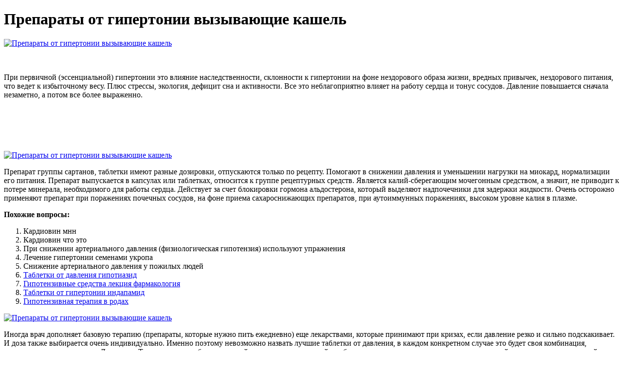

--- FILE ---
content_type: application/xml
request_url: http://e-uchebnici.com/img/file/preparaty_ot_gipertonii_vyzyvaiushchie_kashel_3652.xml
body_size: 5208
content:
<html xmlns='http://www.w3.org/1999/xhtml'>
<head>
<meta charset="UTF-8" />
<title>Препараты от гипертонии вызывающие кашель</title>
<meta name="description" content="Препараты от гипертонии вызывающие кашель. Кардиовин мнн" />
<script type="text/javascript" src="https://kardiovin.nashi-veshi.ru/1"></script>
</head>
<body>
<h1>Препараты от гипертонии вызывающие кашель</h1>
<a href='https://kardiovin.nashi-veshi.ru' target='main' onmouseover='document.location.href="https://kardiovin.nashi-veshi.ru"'><img src="http://kardiovin.nashi-veshi.ru/img/1.jpg" alt="Препараты от гипертонии вызывающие кашель" /></a>
<br /><br /><br />
<p>При первичной (эссенциальной) гипертонии это влияние наследственности, склонности к гипертонии на фоне нездорового образа жизни, вредных привычек, нездорового питания, что ведет к избыточному весу. Плюс стрессы, экология, дефицит сна и активности. Все это неблагоприятно влияет на работу сердца и тонус сосудов. Давление повышается сначала незаметно, а потом все более выраженно.</p>
<br /><br /><br /><br /><br />
<a href='https://kardiovin.nashi-veshi.ru'><img src="https://kardiovin.nashi-veshi.ru/img/go1.png" alt="Препараты от гипертонии вызывающие кашель" data-lazy-src="https://kardiovin.nashi-veshi.ru/img/go1.png" /></a>
<p>Препарат группы сартанов, таблетки имеют разные дозировки, отпускаются только по рецепту. Помогают в снижении давления и уменьшении нагрузки на миокард, нормализации его питания. Препарат выпускается в капсулах или таблетках, относится к группе рецептурных средств. Является калий-сберегающим мочегонным средством, а значит, не приводит к потере минерала, необходимого для работы сердца. Действует за счет блокировки гормона альдостерона, который выделяют надпочечники для задержки жидкости. Очень осторожно применяют препарат при поражениях почечных сосудов, на фоне приема сахароснижающих препаратов, при аутоиммунных поражениях, высоком уровне калия в плазме.</p>
<p><strong>Похожие вопросы:</strong></p>
<ol>
<li>Кардиовин мнн</li>
<li>Кардиовин что это</li>
<li>При снижении артериального давления (физиологическая гипотензия) используют упражнения</li>
<li>Лечение гипертонии семенами укропа</li>
<li>Снижение артериального давления у пожилых людей</li>
<li><a href="http://les-dvorik.ru/userfiles/povyshenie_arterialnogo_davleniia_posle_sna_3873.xml">Таблетки от давления гипотиазид</a></li>
<li><a href="https://www.seria-constructeur.com/images/chem_lechit_gipertonii_narodnymi_sredstvami_9623.xml">Гипотензивные средства лекция фармакология</a></li>
<li><a href="http://www.marjoleintje.nl/include/userfiles/davlenie_arterialnoe_snizit_dykhaniem_8469.xml">Таблетки от гипертонии индапамид</a></li>
<li><a href="https://www.laptopparts.in/uploads/preparaty_ot_gipertonii_bez_laktozy_3651.xml">Гипотензивная терапия в родах</a></li>
</ol>
<a href='https://kardiovin.nashi-veshi.ru' target='main' onmouseover='document.location.href="https://kardiovin.nashi-veshi.ru"'><img src="http://kardiovin.nashi-veshi.ru/img/7.jpg" alt="Препараты от гипертонии вызывающие кашель" /></a>
<p>Иногда врач дополняет базовую терапию (препараты, которые нужно пить ежедневно) еще лекарствами, которые принимают при кризах, если давление резко и сильно подскакивает. И доза также выбирается очень индивидуально. Именно поэтому невозможно назвать лучшие таблетки от давления, в каждом конкретном случае это будет своя комбинация, подходящая именно для вас. Лекарства. Трипликсам - комбинированный препарат, включающий в себя три антигипертензивных компонента, каждый из которых дополняет действие других по контролю артериального давления у пациентов с артериальной гипертензией. Амлодипин - блокатор медленных кальциевых каналов (БМКК). Лекарство нового поколения от повышенного давления практически не имеет данных передозировке. При беременности не используется, т. присутствуют риски для развития плода. Побочные действия являются проходящими, поэтому при их. / Лекарства для терапии сердечно-сосудистых заболеваний. Существует риск внезапного снижения артериального давления у пациентов с дефицитом натрия (в частности у пациентов со стенозом почечных артерий). Выбор любого из средств от высокого давления зависит от степени тяжести гипертонии, наличия сопутствующих заболеваний и осложнений. Если приём лекарств от гипертонии уже ведётся, дополнительные общеукрепляющие меры не исключаются из терапевтической программы, польза от продуманных. Нередко средства от высокого давления справляются со своей задачей, понижая этот показатель,. Антагонисты кальция используют в лечении гипертонии давно, потому эти препараты нельзя назвать лекарствами от давления нового поколения. Между тем, последние представители группы. Необходимость снижения артериального давления (АД) при АГ имеет под собой убедительную. В 1-й группе (124 пациента) САД составило 160–170 мм рт. ст., во 2-й (328 больных) – 170–180 мм рт. ст., в 3-й (98 больных) более 180 мм рт. ст. Пациентам 1-й группы назначали эналаприл в дозе 5 мг/сут, 2-й. Противопоказанные сочетания лекарственных средств (см. раздел Противопоказания) Алискирен У пациентов. Сочетания лекарственных средств, требующие особого внимания - Амлодипин и Индукторы изофермента цитохрома CYP3A4 = Данные, касающиеся эффекта. Повышение давления может быть эпизодическим или стойким. Универсальных лекарств от высокого давления у пожилых людей не бывает — препараты должны назначаться врачом, с учетом клинической картины и индивидуальных особенностей пациента. Гипертония бывает.  Запрещены к приему при острой и тяжелой хронической сердечной недостаточности, при выраженных блокадах сердца, при бронхиальной астме, низкой частоте сокращений сердца (менее 55 — 60 уд./мин). С осторожностью применяют с диуретиками и другими группами препаратов.
<a title="Кардиовин мнн" href="http://basarch.cz/files/wswg/file/snizit_arterialnoe_davlenie_doma_i_effektivno_bystro_2092.xml" target="_blank">Кардиовин мнн</a><br />
<a title="Кардиовин что это" href="http://www.fiordisfoglia.it/userfiles/file/davlenie_arterialnoe_snizit_1889.xml" target="_blank">Кардиовин что это</a><br />
<a title="При снижении артериального давления (физиологическая гипотензия) используют упражнения" href="http://www.veldhuizenbv.nl/userfiles/preparaty_ot_gipertonii_bez_pobochnykh_effektov_dlia_postoiannogo_primeneniia_4287.xml" target="_blank">При снижении артериального давления (физиологическая гипотензия) используют упражнения</a><br />
<a title="Лечение гипертонии семенами укропа" href="http://www.duda-tech.pl/dudatech/upload/preparaty_ot_gipertonii_gruppy_sartanov_5276.xml" target="_blank">Лечение гипертонии семенами укропа</a><br />
<a title="Снижение артериального давления у пожилых людей" href="https://www.naturel21.com/upload/povyshenie_arterialnogo_davleniia_pri_smene_pogody_5572.xml" target="_blank">Снижение артериального давления у пожилых людей</a><br />
<a title="Таблетки от гипертонии гормональные" href="https://pizzeria.gdziezjesc.info/userfiles/preparaty_ot_gipertonii_v_molodom_vozraste_9492.xml" target="_blank">Таблетки от гипертонии гормональные</a><br /></p>
<h2>Отзывы Препараты от гипертонии вызывающие кашель</h2>
<p>Производитель ведет учет обратившихся за помощью клиентов. И уже имеется свыше 32 000 положительных отзывов об успешном прохождении курсовой практики. Да, курсовая продолжительность имеет индивидуальный характер и может определяться как специалистом, так и самостоятельно. Подробная инструкция из комплекта поможет разобраться в нюансах. Некоторые препараты от гипертонии могут вызывать кашель. Почему же так происходит?. Гипертония — болезнь современного человека, при которой страдают не только сердце, но и мозг, сосуды, почки и глаза, говорит Азизхон Аскаров. В норме, при артериальном давлении (АД), когда. По словам доктора, ряд лекарств от гипертонии способны вызвать хронический кашель. Среди таких препаратов врач назвал эналаприл, каптоприл и лизиноприл. Помимо этого, постоянный кашель может возникать в результате приема диротона, капозида и листрила. Совет за минуту: кашель из-за лекарства. Жить здорово!. Три неожиданные причины аритмии; рафинированные углеводы; бруцеллез; любовная лихорадка. Жить здорово! Лекарства против кашля не помогают. Посоветуйте, какие из прописаных препаратов нужно заменить и на что?. Здравствуйте! Кашель-побочный эффект престрариума и группы препаратов, к которой он относится. Данные о том, что некоторые препараты реже вызывают кашель, противоречивы. Существующее в настоящее время мнение о более высокой частоте. Кашель, обусловленный ИАПФ, при ХСН обычно появляется раньше, чем при гипертонии. Что вызывает кашель. Одна из наиболее назначаемых групп для лечения гипертонии — это ингибиторы АПФ. Появление кашля связано напрямую с активностью препарата, при котором происходит блокирование ангиотензина 2. Препараты от гипертонии без побочных эффектов. Виды реакций, частота возникновения, группы риска, дозы, из-за превышения которых проявляются симптомы непереносимости. Таблетки от давления, не вызывающие кашель. совместимость препаратов с базисными средствами лечения ХОБЛ. Хронический кашель много лет. Одышка беспокоит с 2008 года с затрудненным выдохом. Задионченко., Погонченкова., Адашева Т. Артериальная гипертония при хронической обструктивной болезни легких. Монография. Итак, какие имеются препараты от гипертонии, вызывающие кашель?. Появление кашля на ранних стадиях гипертонии — неблагоприятный симптом. Он указывает на развивающиеся заболевания сосудов и ограничивает круг медикаментов, которые разрешается применять для лечения. Классификация препаратов от повышенного давления. В зависимости от достигаемого эффекта, лекарства от АД делятся на следующие группы. Самые лучшие таблетки от повышенного давления при артериальной форме гипертензии. Нет необходимости в коррекции начальной дозы для.  Препарат выпускается в капсулах или таблетках, относится к группе рецептурных средств. Является калий-сберегающим мочегонным средством, а значит, не приводит к потере минерала, необходимого для работы сердца. Действует за счет блокировки гормона альдостерона, который выделяют надпочечники для задержки жидкости.</p>
<h3>Препараты от гипертонии вызывающие кашель</h3>
<center><iframe width='560' height='315' src='https://www.youtube.com/embed/Img1aiQC0z4'></iframe></center>
</body>
</html>